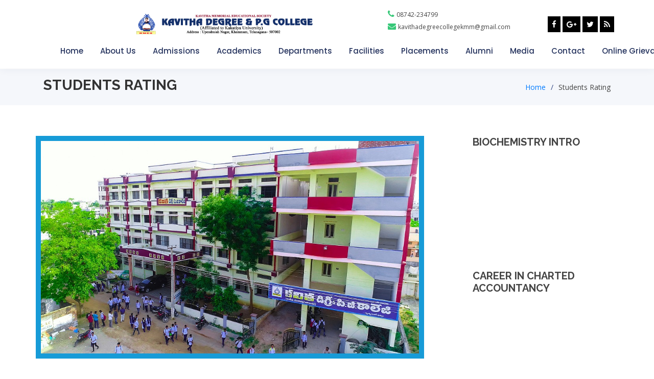

--- FILE ---
content_type: text/html; charset=UTF-8
request_url: https://kavithacolleges.edu.in/students_rating.php
body_size: 25522
content:

<!DOCTYPE html>
<html lang="en">

<head>
    <style>
        h3{
            color:#333333;
            margin:0px,0px,20px;
        }
    </style>
    
  <meta charset="utf-8">
  <meta content="width=device-width, initial-scale=1.0" name="viewport">

  
	
  <meta content="" name="description">
  <meta content="" name="keywords">
<!-- Document Title
	============================================= -->
	 <title>Kavitha Degree & PG College</title>

<link href="assets/img/Sreekavitha-Degree-PG-College-Icon.png" rel="icon">
<link href="assets/img/Sreekavitha-Degree-PG-College-Icon.png" rel="apple-touch-icon">  <!--<!-- Favicons -->
 
  <!-- Google Fonts -->
  <link href="https://fonts.googleapis.com/css?family=Open+Sans:300,300i,400,400i,600,600i,700,700i|Raleway:300,300i,400,400i,500,500i,600,600i,700,700i|Poppins:300,300i,400,400i,500,500i,600,600i,700,700i" rel="stylesheet">

  <!-- Vendor CSS Files -->
  <link href="assets/vendor/bootstrap/css/bootstrap.min.css" rel="stylesheet">
  <link href="assets/vendor/icofont/icofont.min.css" rel="stylesheet">
  <link href="assets/vendor/boxicons/css/boxicons.min.css" rel="stylesheet">
  <link href="assets/vendor/remixicon/remixicon.css" rel="stylesheet">
  <link href="assets/vendor/owl.carousel/assets/owl.carousel.min.css" rel="stylesheet">
  <link href="assets/vendor/venobox/venobox.css" rel="stylesheet">
 <!-- Font Awesome File -->
    <link rel="stylesheet" href="https://cdnjs.cloudflare.com/ajax/libs/font-awesome/4.7.0/css/font-awesome.min.css">
  <!-- Template Main CSS File -->
  <link href="assets/css/style.css" rel="stylesheet">
  
  <!-- Magnific popup css File -->
  <link rel="stylesheet" type="text/css" href="assets/css/magnific-popup.css">

  <!-- =======================================================
  * Template Name: MeFamily - v2.2.1
  * Template URL: https://bootstrapmade.com/family-multipurpose-html-bootstrap-template-free/
  * Author: BootstrapMade.com
  * License: https://bootstrapmade.com/license/
  ======================================================== -->
</head>
   <style>
          @media screen and (min-width:200px) and (max-width:992px)
          {
              .breadcrumbs
              {
                  margin-top:50px!important;
                  text-align:center;
              }
              .sidebar
              {
                 margin-left:28px; 
              }
          }
   </style>
<body>

 
  <!-- Header
		============================================= -->
		<style>
  
  
     #social_links
     {
       color:white;
       background-color:black;
       font-size:15px;
       padding:8px;
     }
     
     .kavitha:hover
     {
         background-color:#37c878;
     }
     
     
     @media screen and (min-width: 200px) and (max-width:992px)
     {
         .mb-logo
         {

          width:120%!important;
      
         }
          .para
         {
         display:none;
         }
         #social_links
         {
           
             display:none;
         }
         .mb-bg-color{
             background-color:white!important;
             
         }
         .mb-color{
             color:black!important;
         }
        
        
     }
     
 </style>
 
 
 <header id="header" class="fixed-top">
    <div class="container-fluid d-flex align-items-center">

     <!-- <h1 class="logo mr-auto"><a href="index.php">Me &amp; Family</a></h1>-->
      <!-- Uncomment below if you prefer to use an image logo -->
      <div class="col-md-2"></div>
          
    
      <div>
       <a href="index.php" ><img src="assets/img/Sreekavitha-Degree-PG-College-Logo.png" alt="assets/img/Sreekavitha-Degree-PG-College-Logo.png" class="mb-logo img-fluid" style="width:100%;" ></a>
      </div>
      <div class="col-md-3 para">
         
         <p><i class="fa fa-phone" aria-hidden="true" style="color:#37c878;"></i>&nbsp;<span style="font-size: 12px;">08742-234799</span><br>
         <i class="fa fa-envelope" aria-hidden="true" style="color:#37c878;"></i>&nbsp;<span style="font-size: 12px;">kavithadegreecollegekmm@gmail.com</span></p>
          
      </div>
      <div class="col-md-2">
          <div class="social-links">
              <a href="https://www.facebook.com/Kavitha-Degree-PG-College-397722630432080/"><i class="fa fa-facebook" aria-hidden="true" class="facebook" id="social_links" ></i></a>
              <a href="https://plus.google.com/u/0/102982347009619392990/posts"><i class="fa fa-google-plus" aria-hidden="true" class="google-plus" id="social_links"></i></a>
              <a href="https://twitter.com/KavithaDegree"><i class="fa fa-twitter" aria-hidden="true" class="twitter" id="social_links"></i></a>
              <a href="http://kavithacolleges.blogspot.com/"><i class="fa fa-rss" aria-hidden="true" class="rss" id="social_links"></i></a>
          </div>
          
      </div>
     </div>
     
     <div class="container d-flex align-items-center">
      <nav class="nav-menu d-none d-lg-block " id="dropdown">
        <ul>
          <li class=""><a href="index.php">Home</a></li>
            <li class="drop-down"><a href="">About Us</a>
            <ul style="background-color:#333333;" class="mb-bg-color">
              <li class="kavitha"><a href="about_college.php" style="color:white;" class="mb-color">About College</a></li>
              <li class="kavitha"><a href="history.php" style="color:white;" class="mb-color">History</a></li>
              <li class="kavitha"><a href="chairman_message.php" style="color:white;" class="mb-color">Chairman Message</a></li>
              <li class="kavitha"><a href="secretary_message.php" style="color:white;" class="mb-color">Secretary Message</a></li>
              <li class="drop-down kavitha"><a href="" style="color:white;" class="mb-color">Principal Message</a>
              <ul style="background-color:#333333;" class="mb-bg-color">
                 
                  <li class="kavitha"><a href="degree_college.php" style="color:white;" class="mb-color">Degree College</a></li>
                  <li class="kavitha"><a href="pg_college.php" style="color:white;" class="mb-color">PG College</a></li>
              </ul>
              </li>
              <li class="kavitha"><a href="governing_message.php" style="color:white;" class="mb-color">Governing  Message</a></li>
            </ul>
          </li>
          <li class="drop-down"><a href="">Admissions</a>
            <ul style="background-color:#333333;" class="mb-bg-color">
              <li class="drop-down kavitha"><a href="" style="color:white;" class="mb-color">Admissions</a>
              <ul style="background-color:#333333;" class="mb-bg-color">
                 
                  <li class="kavitha"><a href="eligibility.php" style="color:white;" class="mb-color">Eligibility</a></li>
                  <li class="kavitha"><a href="admission_process.php" style="color:white;" class="mb-color">Admission Process</a></li>
                  <li class="kavitha"><a href="admission_rules.php" style="color:white;" class="mb-color">Admission Rules</a></li>
                  <li class="kavitha"><a href="examinations.php" style="color:white;" class="mb-color">Examinations</a></li>
                  <li class="kavitha"><a href="readmission_rules.php" style="color:white;" class="mb-color">Re-Admission Rules</a></li>
                  <li class="kavitha"><a href="transfer.php" style="color:white;" class="mb-color">Transfer</a></li>
                  <li class="kavitha"><a href="scholarships.php" style="color:white;" class="mb-color">Scholarships</a></li>
                  <li class="kavitha"><a href="issues_documents.php" style="color:white;" class="mb-color">Issues of Documents</a></li>
                  <li class="kavitha"><a href="students_rating.php" style="color:white;" class="mb-color">Students Rating</a></li>
                  <li class="kavitha"><a href="code_conduct.php" style="color:white;" class="mb-color">Code of Conduct</a></li>
                  <li class="kavitha"><a href="dress_code.php" style="color:white;" class="mb-color">Dress Code</a></li>
                  <li class="kavitha"><a href="labortory_code.php" style="color:white;" class="mb-color">Labortory Code</a></li>
                  <li class="kavitha"><a href="pdfs/DISCIPLINARY_COMMITEE.pdf" style="color:white;" class="mb-color">Ethical & Moral Principals</a></li>
                  <li class="kavitha"><a href="pdfs/anti_ragging.pdf" style="color:white;" class="mb-color">Anti-Ragging</a></li>
              </ul>
              </li>
              <li class="kavitha"><a href="brochure.php" style="color:white;" class="mb-color">Brochure</a></li>
            </ul>
          </li>
          <li class="drop-down"><a href="">Academics</a>
            <ul style="background-color:#333333;" class="mb-bg-color">
              <li class="drop-down kavitha"><a href="" style="color:white;" class="mb-color">UG</a>
                  <ul style="background-color:#333333;" class="mb-bg-color">
                  <li class="kavitha"><a href="bsc_phy_science.php" style="color:white;" class="mb-color">Bachelor of Science(Physical Science)</a></li>
                  <li class="kavitha"><a href="bsc_life_science.php" style="color:white;" class="mb-color">Bachelor of Science(Life Science)</a></li>
                  <li class="kavitha"><a href="bsc_commerce.php" style="color:white;" class="mb-color">Bachelor of Commerce</a></li>
                  <li class="kavitha"><a href="bsc_arts.php" style="color:white;" class="mb-color">Bachelor of Arts</a></li>
                  </ul>
                </li>
              <li class="kavitha"><a href="pg.php" style="color:white;" class="mb-color">PG</a></li>
              <li class="kavitha"><a href="faculty.php" style="color:white;" class="mb-color">Faculty</a></li>
              <li class="kavitha"><a href="exams.php" style="color:white;" class="mb-color">Exams</a></li>
              <li class="kavitha"><a href="results.php" style="color:white;" class="mb-color">Results</a></li>
              <li class="kavitha"><a href="mandatory_disclosures.php" style="color:white;" class="mb-color">Mandatory Disclosures</a></li>
            </ul>
          </li>
          <li class="drop-down"><a href="">Departments</a>
            <ul style="background-color:#333333;" class="mb-bg-color">
                
                                
              <li class="kavitha"><a href="department_view.php?dpt_id=1" style="color:white;" class="mb-color">DEPARTMENT OF TELUGU</a></li>
                              
              <li class="kavitha"><a href="department_view.php?dpt_id=2" style="color:white;" class="mb-color">DEPARTMENT OF ENGLISH</a></li>
                              
              <li class="kavitha"><a href="department_view.php?dpt_id=5" style="color:white;" class="mb-color">DEPARTMENT OF HISTORY</a></li>
                              
              <li class="kavitha"><a href="department_view.php?dpt_id=6" style="color:white;" class="mb-color">DEPARTMENT OF ECONOMICS</a></li>
                              
              <li class="kavitha"><a href="department_view.php?dpt_id=4" style="color:white;" class="mb-color">DEPARTMENT OF COMMERCE</a></li>
                              
              <li class="kavitha"><a href="department_view.php?dpt_id=7" style="color:white;" class="mb-color">DEPARTMENT OF POLITICAL SCIENCE</a></li>
                              
              <li class="kavitha"><a href="department_view.php?dpt_id=8" style="color:white;" class="mb-color">DEPARTMENT OF MATHEMATICS</a></li>
                              
              <li class="kavitha"><a href="department_view.php?dpt_id=9" style="color:white;" class="mb-color">DEPARTMENT OF STATISTICS</a></li>
                              
              <li class="kavitha"><a href="department_view.php?dpt_id=10" style="color:white;" class="mb-color">DEPARTMENT OF PHYSICS AND ELECTRONICS</a></li>
                              
              <li class="kavitha"><a href="department_view.php?dpt_id=11" style="color:white;" class="mb-color">DEPARTMENT OF CHEMISTRY</a></li>
                              
              <li class="kavitha"><a href="department_view.php?dpt_id=12" style="color:white;" class="mb-color">DEPARTMENT OF BOTANY</a></li>
                              
              <li class="kavitha"><a href="department_view.php?dpt_id=13" style="color:white;" class="mb-color">DEPARTMENT OF BIOTECHNOLOGY AND MICROBIOLOGY</a></li>
                              
              <li class="kavitha"><a href="department_view.php?dpt_id=14" style="color:white;" class="mb-color">DEPARTMENT OF COMPUTER SCIENCE AND APPLICATIONS</a></li>
                            
              
           <!--   <li class="kavitha"><a href="dept_english.php" style="color:white;" class="mb-color">Department of English</a></li>
              <li class="kavitha"><a href="dept_commerce.php" style="color:white;" class="mb-color">Department of Commerce</a></li>
              <li class="kavitha"><a href="dept_history.php" style="color:white;" class="mb-color">Department of History</a></li>
              <li class="kavitha"><a href="dept_economics.php" style="color:white;" class="mb-color">Department of Economics</a></li>
              <li class="kavitha"><a href="dept_pol_science.php" style="color:white;" class="mb-color">Department of Political Science</a></li>
              <li class="kavitha"><a href="dept_mathematics.php" style="color:white;" class="mb-color">Department of Mathematics</a></li>
              <li class="kavitha"><a href="dept_statistics.php" style="color:white;" class="mb-color">Department of Statistics</a></li>
              <li class="kavitha"><a href="dept_phy_ele.php" style="color:white;" class="mb-color">Department of Physics and Electronics</a></li>
              <li class="kavitha"><a href="dept_chemistry.php" style="color:white;" class="mb-color">Department of Chemistry</a></li>
              <li class="kavitha"><a href="dept_botony.php" style="color:white;" class="mb-color">Department of Botony</a></li>
              <li class="kavitha"><a href="dept_zoology.php" style="color:white;" class="mb-color">Department of Zoology</a></li>
              <li class="kavitha"><a href="dept_biotech_mbio.php" style="color:white;" class="mb-color">Department of Biotechnology&Microbiology</a></li>
              <li class="kavitha"><a href="dept_cs_app.php" style="color:white;" class="mb-color">Department of Computer Science and Applications</a></li>-->
            </ul>
          </li>
          <li class="drop-down"><a href="#">Facilities</a>
            <ul style="background-color:#333333;" class="mb-bg-color">
               <li class="drop-down kavitha"><a href="" style="color:white;" class="mb-color">Student Facilities</a>
                  <ul style="background-color:#333333;" class="mb-bg-color">
                 
                  <li class="kavitha"><a href="central_library.php" style="color:white;" class="mb-color">Central Library</a></li>
                  <li class="kavitha"><a href="hostel.php" style="color:white;" class="mb-color">Hostel</a></li>
                  <li class="kavitha"><a href="sports.php" style="color:white;" class="mb-color">Sports</a></li>
                  <li class="kavitha"><a href="internet.php" style="color:white;" class="mb-color">24/7 Internet</a></li>
                  <li class="kavitha"><a href="transportation.php" style="color:white;" class="mb-color">Transportation</a></li>
                  <li class="kavitha"><a href="health_center.php" style="color:white;" class="mb-color">Health Center</a></li>
                  <li class="kavitha"><a href="audio_visual.php" style="color:white;" class="mb-color">Audio & Visual Room</a></li>
                  <li class="kavitha"><a href="auditorium.php" style="color:white;" class="mb-color">Auditorium</a></li>
                  <li class="kavitha"><a href="nss_ncc.php" style="color:white;" class="mb-color">NSS & NCC</a></li>
                  <li class="kavitha"><a href="parking.php" style="color:white;" class="mb-color">Parking</a></li>
                  <li class="kavitha"><a href="rest_rooms.php" style="color:white;" class="mb-color">Rest Rooms</a></li>
                  
              </ul>
              </li>

              <li class="drop-down kavitha"><a href="" style="color:white;" class="mb-color">Campus Facilities</a>
                  <ul style="background-color:#333333;" class="mb-bg-color">
                 
                  <li class="kavitha"><a href="welfare_schemes.php" style="color:white;" class="mb-color">Welfare Schemes</a></li>
                  <li class="kavitha"><a href="pdfs/grievance.pdf" style="color:white;" class="mb-color">Grievance Redressal Cell</a></li>
                  <li class="kavitha"><a href="pdfs/women_protection.pdf" style="color:white;" class="mb-color">Women Protection</a></li>
                  <li class="kavitha"><a href="communication.php" style="color:white;" class="mb-color">Communication Facility</a></li>
                  <li class="kavitha"><a href="pub_add_system.php" style="color:white;" class="mb-color">Public Address System</a></li>
                  <li class="kavitha"><a href="Estate_management.php" style="color:white;" class="mb-color">Estate Management</a></li>
                  <li class="kavitha"><a href="ladies_waiting_room.php" style="color:white;" class="mb-color">Ladies Waiting Room</a></li>
                  <li class="kavitha"><a href="house_keeping.php" style="color:white;" class="mb-color">House Keeping</a></li>
                  <li class="kavitha"><a href="power_backups.php" style="color:white;" class="mb-color">Power Backup</a></li>
                      
              </ul>
              </li>
            </ul>
          </li>
          <li class="drop-down"><a href="">Placements</a>
            <ul style="background-color:#333333;" class="mb-bg-color">
              <li class="kavitha"><a href="overview.php" style="color:white;" class="mb-color">Overview</a></li>
              <li class="kavitha"><a href="placement_officer.php" style="color:white;" class="mb-color">Placement Officer</a></li>
              <li class="kavitha"><a href="placement_calender.php" style="color:white;" class="mb-color">Placement Calender</a></li>
              <li class="kavitha"><a href="students_placed.php" style="color:white;" class="mb-color">Students Placed</a></li>
              <li class="kavitha"><a href="recruiters.php" style="color:white;" class="mb-color">Our Major Recruiters</a></li>
            </ul>
          </li>
          <li><a href="alumni.php">Alumni</a></li>
           <li class="drop-down"><a href="">Media</a>
            <ul style="background-color:#333333;" class="mb-bg-color">
              <li class="kavitha"><a href="news_paper.php" style="color:white;" class="mb-color">News Letter</a></li>
              <li class="kavitha"><a href="gallery.php" style="color:white;" class="mb-color">Gallery</a></li>
              <li class="kavitha"><a href="videos.php" style="color:white;" class="mb-color">Videos</a></li>
            </ul>
          </li>
          
        
          <li><a href="contact.php">Contact</a></li>
          <li><a href="online_grievance.php">Online Grievance</a></li>

        </ul>
      </nav><!-- .nav-menu -->

    </div>
  </header>		
    
  <main id="main">

    <!-- ======= Breadcrumbs ======= -->
    <section id="breadcrumbs" class="breadcrumbs" style="margin-top:135px;">
      <div class="container">

        <div class="d-flex justify-content-between align-items-center">
          <h3><strong>STUDENTS RATING</strong></h3>
          <ol>
            <li><a href="index.php">Home</a></li>
            <li>Students Rating</li>
          </ol>
        </div>

      </div>
    </section><!-- End Breadcrumbs -->

    <!-- ======= Story Intro Section ======= -->
    <section id="story-intro" class="story-intro">
      <div class="container">

        <div class="row">
          <div class="col-md-8">
              
            
              <div class="row gallerys">
                 <a href="admissions_images/kavitha.jpg"><img src="admissions_images/kavitha.jpg" class="img-fluid" alt="admissions_images/kavitha.jpg" width="100%" height="100px" style="border:10px solid #179bd7;"></a>
              </div>
          
            
          </div>
          <div class="col-md-1">
              
          </div>
          <div class="col-md-3">
        	<div class="sidebar">
        	    <div class="row">
        	        
        	    </div>
		    
        <div class="row">
            <h5><strong>BIOCHEMISTRY INTRO</strong></h5>	
             <div class="textwidget">
                 <iframe style="width:100%; height:200px;" src="https://www.youtube.com/embed/tpBAmzQ_pUE" frameborder="0" allowfullscreen></iframe></div>
	    	</div><br>
		<div class="row">
		    <h5><strong>CAREER IN CHARTED ACCOUNTANCY</strong></h5>	
		     <div class="textwidget">
		         <iframe style="width:100%; height:200px;" src="https://www.youtube.com/embed/zSysP3Wb3Ro" frameborder="0" allowfullscreen></iframe></div>
		    </div>
    	</div>
          
      </div>
      </div>
     </div>
   </section>
    

  </main><!-- End #main -->

  <!-- ======= Footer ======= -->
  

<footer id="footer">
    <div class="container-fluid">
      <div class="container">
        <div class="row">
            <div class="col-md-3">
                
                <h4><strong>ABOUT US</strong></h4>
           <p> The KAVITHA DEGREE & P.G COLLEGE sponsored by “Kavitha Memorial Educational Society” has been formed by a team of dynamic, fully devoted and highly educated persons.The Institution is fully equipped with sophisticated infrastructure, state of the art technology and committed, qualified, experienced faculty to impart quality education.</p>
            
            </div>
            <div class="col-md-1"></div>
            <div class="col-md-4">
                <h4><strong>RECENT TWEETS</strong></h4>
                
                <video controls style="width:100%;height:200px;">
                    <source src="assets/video/vid.mp4" type="video/mp4">
  
                    </video>
                
            </div>
            <div class="col-md-1"></div>
            <div class="col-md-3">
                <h4><strong>CONTACT US</strong></h4>
                <div class="row" >
                    <div class="col-md-3">
                       <p><strong> Address:</strong></p>
                        </div>
                        <div class="col-md-9" style="margin-bottom:20px!important;">
                       Kavitha Degree & PG<br>
                       College, Upendraiah Nagar,<br>
                       Khammam - 507002<br>
                       Telangana.
                        </div>
                       
                        <div class="col-md-3">
                       <p><strong> Phone:</strong></p>
                        </div>
                        <div class="col-md-9 ">
                       <p>08742-234799</p>
                        </div>
                       
                         <div class="col-md-3">
                        <p><strong>Email:</strong></p>
                        </div>
                        <div class="col-md-9">
                     kavithadegreecollegekmm@gmail.com
                        </div>
             
                    </div>
                
            </div>
            </div>
            </div>  
        </div>
  

	<div class="container-fluid" style="background-color:#222222;padding:10px 0;">
	    <div class="container copyright">
	        <p style="color:white;margin-bottom:0px!important">© 2026 Design And Developed By <a href="https://suvidhasoft.com/" target="_blank">Suvidha Software Solutions..</a>All rights reserved. </p>  
	    </div>
					
	</div>
       

  </footer><!-- End Footer -->

  <a href="#" class="back-to-top"><i class="icofont-simple-up"></i></a>

  <!-- Vendor JS Files -->
  <script src="assets/vendor/jquery/jquery.min.js"></script>
  <script src="assets/vendor/bootstrap/js/bootstrap.bundle.min.js"></script>
  <script src="assets/vendor/jquery.easing/jquery.easing.min.js"></script>
  <script src="assets/vendor/php-email-form/validate.js"></script>
  <script src="assets/vendor/owl.carousel/owl.carousel.min.js"></script>
  <script src="assets/vendor/venobox/venobox.min.js"></script>
  <script src="assets/vendor/isotope-layout/isotope.pkgd.min.js"></script>

  <!-- Template Main JS File -->
  <script src="assets/js/main.js"></script>
     <!-- Magnific popup Js File -->
   <script src="assets/js/jquery.magnific-popup.min.js"></script>
        <script>
       $(document).ready(function(){
        $('.gallerys').magnificPopup({
             type:'image',
             delegate:'a',
             gallery : {
                enabled:true
             }
     })
    });

  </script>
</body>

</html>

--- FILE ---
content_type: text/css
request_url: https://kavithacolleges.edu.in/assets/css/style.css
body_size: 25268
content:
/**
* Template Name: MeFamily - v2.2.1
* Template URL: https://bootstrapmade.com/family-multipurpose-html-bootstrap-template-free/
* Author: BootstrapMade.com
* License: https://bootstrapmade.com/license/
*/

/*--------------------------------------------------------------
# General
--------------------------------------------------------------*/
body {
  font-family: "Open Sans", sans-serif;
  color: #444444;
 
}

a {
  color: #007bff;
}

a:hover {
  color: #008df1;
  text-decoration: none;
}

h1, h2, h3, h4, h5, h6 {
  font-family: "Raleway", sans-serif;
}

/*--------------------------------------------------------------
# Back to top button
--------------------------------------------------------------*/
.back-to-top {
  position: fixed;
  display: none;
  right: 15px;
  bottom: 15px;
  z-index: 99999;
}

.back-to-top i {
  display: flex;
  align-items: center;
  justify-content: center;
  font-size: 24px;
  width: 40px;
  height: 40px;
  border-radius: 50px;
  background: #006fbe;
  color: #fff;
  transition: all 0.4s;
}

.back-to-top i:hover {
  background: #0087e7;
  color: #fff;
}

/*--------------------------------------------------------------
# Header
--------------------------------------------------------------*/
#header {
  background: #fff;
  transition: all 0.5s;
  z-index: 997;
  padding: 15px 0;
  box-shadow: 0px 2px 15px rgba(36, 50, 93, 0.06);
}

#header .logo {
  font-size: 28px;
  margin: 0;
  padding: 0;
  line-height: 1;
  font-weight: 600;
  letter-spacing: 0.5px;
}

#header .logo a {
  color: #24325d;
}

#header .logo img {
  max-height: 40px;
}

/*--------------------------------------------------------------
# Navigation Menu
--------------------------------------------------------------*/
/* Desktop Navigation */
.nav-menu ul {
  margin: 0;
  padding: 0;
  list-style: none;
}

.nav-menu > ul {
  display: flex;
}

.nav-menu > ul > li {
  position: relative;
  white-space: nowrap;
  padding: 10px 0 8px 33px;
}

.nav-menu a {
  display: block;
  position: relative;
  color: #24325d;
  transition: 0.3s;
  font-size: 15px;
  font-weight: 500;
  font-family: "Poppins", sans-serif;
}

.nav-menu a:hover, .nav-menu .active > a, .nav-menu li:hover > a {
  color: #37c878;
}

.nav-menu .drop-down ul {
  display: block;
  position: absolute;
  left: 15px;
  top: calc(100% + 30px);
  z-index: 99;
  opacity: 0;
  visibility: hidden;
  padding: 10px 0;
  background: #fff;
  box-shadow: 0px 0px 30px rgba(127, 137, 161, 0.25);
  transition: 0.3s;
}

.nav-menu .drop-down:hover > ul {
  opacity: 1;
  top: 100%;
  visibility: visible;
}

.nav-menu .drop-down li {
  min-width: 180px;
  position: relative;
}

.nav-menu .drop-down ul a {
  padding: 10px 20px;
  font-size: 14px;
  font-weight: 500;
  text-transform: none;
  color: #24325d;
}

.nav-menu .drop-down ul a:hover, .nav-menu .drop-down ul .active > a, .nav-menu .drop-down ul li:hover > a {
  color: green;
}

.nav-menu .drop-down > a:after {
  content: "\ea99";
  font-family: IcoFont;
  padding-left: 5px;
  display:none;
}

.nav-menu .drop-down .drop-down ul {
  top: 0;
  left: calc(100% - 30px);
}

.nav-menu .drop-down .drop-down:hover > ul {
  opacity: 1;
  top: 0;
  left: 100%;
}

.nav-menu .drop-down .drop-down > a {
  padding-right: 35px;
}

.nav-menu .drop-down .drop-down > a:after {
  content: "\eaa0";
  font-family: IcoFont;
  position: absolute;
  right: 15px;
}

@media (max-width: 1366px) {
  .nav-menu .drop-down .drop-down ul {
    left: -90%;
  }
  .nav-menu .drop-down .drop-down:hover > ul {
    left: -100%;
  }
  .nav-menu .drop-down .drop-down > a:after {
    content: "\ea9d";
  }
}

/* Mobile Navigation */
.mobile-nav-toggle {
  position: fixed;
  right: 15px;
  top: 15px;
  z-index: 9998;
  border: 0;
  background: none;
  font-size: 24px;
  transition: all 0.4s;
  outline: none !important;
  line-height: 1;
  cursor: pointer;
  text-align: right;
}

.mobile-nav-toggle i {
  color: #24325d;
}

.mobile-nav {
  position: fixed;
  top: 55px;
  right: 15px;
  bottom: 15px;
  left: 15px;
  z-index: 9999;
  overflow-y: auto;
  background: #fff;
  transition: ease-in-out 0.2s;
  opacity: 0;
  visibility: hidden;
  border-radius: 10px;
  padding: 10px 0;
}

.mobile-nav * {
  margin: 0;
  padding: 0;
  list-style: none;
}

.mobile-nav a {
  display: block;
  position: relative;
  color: #24325d;
  padding: 10px 20px;
  font-weight: 500;
  outline: none;
}

.mobile-nav a:hover, .mobile-nav .active > a, .mobile-nav li:hover > a {
  color: #006fbe;
  text-decoration: none;
}

.mobile-nav .drop-down > a:after {
  content: "\ea99";
  font-family: IcoFont;
  padding-left: 10px;
  position: absolute;
  right: 15px;
}

.mobile-nav .active.drop-down > a:after {
  content: "\eaa1";
}

.mobile-nav .drop-down > a {
  padding-right: 35px;
}

.mobile-nav .drop-down ul {
  display: none;
  overflow: hidden;
}

.mobile-nav .drop-down li {
  padding-left: 20px;
}

.mobile-nav-overly {
  width: 100%;
  height: 100%;
  z-index: 9997;
  top: 0;
  left: 0;
  position: fixed;
  background: rgba(22, 30, 56, 0.6);
  overflow: hidden;
  display: none;
  transition: ease-in-out 0.2s;
}

.mobile-nav-active {
  overflow: hidden;
}

.mobile-nav-active .mobile-nav {
  opacity: 1;
  visibility: visible;
}

.mobile-nav-active .mobile-nav-toggle i {
  color: #fff;
}

/*--------------------------------------------------------------
# Hero Section
--------------------------------------------------------------*/
#hero {
  width: 100%;
  height: 80vh;
  background-color: rgba(22, 30, 56, 0.8);
  overflow: hidden;
  position: relative;
}

#hero .carousel, #hero .carousel-inner, #hero .carousel-item, #hero .carousel-item::before {
  position: absolute;
  top: 0;
  right: 0;
  left: 0;
  bottom: 0;
}

#hero .carousel-item {
  background-size: cover;
  background-position: center;
  background-repeat: no-repeat;
}

#hero .carousel-container {
  display: flex;
  justify-content: center;
  align-items: center;
  position: absolute;
  bottom: 0;
  top: 70px;
  left: 50px;
  right: 50px;
}

#hero .container {
  text-align: center;
}

#hero h2 {
  color: #fff;
  margin-bottom: 20px;
  font-size: 48px;
  font-weight: 700;
}

#hero p {
  -webkit-animation-delay: 0.4s;
  animation-delay: 0.4s;
  margin: 0 auto 30px auto;
  color: #fff;
}

#hero .carousel-inner .carousel-item {
  transition-property: opacity;
  background-position: center top;
}

#hero .carousel-inner .carousel-item,
#hero .carousel-inner .active.carousel-item-left,
#hero .carousel-inner .active.carousel-item-right {
  opacity: 0;
}

#hero .carousel-inner .active,
#hero .carousel-inner .carousel-item-next.carousel-item-left,
#hero .carousel-inner .carousel-item-prev.carousel-item-right {
  opacity: 1;
  transition: 0.5s;
}

#hero .carousel-inner .carousel-item-next,
#hero .carousel-inner .carousel-item-prev,
#hero .carousel-inner .active.carousel-item-left,
#hero .carousel-inner .active.carousel-item-right {
  left: 0;
  transform: translate3d(0, 0, 0);
}

#hero .carousel-control-prev, #hero .carousel-control-next {
  width: 10%;
  top: 82px;
}

@media (max-width: 992px) {
  #hero .carousel-control-prev, #hero .carousel-control-next {
    top: 58px;
  }
}

#hero .carousel-control-next-icon, #hero .carousel-control-prev-icon {
  background: none;
  font-size: 36px;
  line-height: 1;
  width: auto;
  height: auto;
  background: rgba(255, 255, 255, 0.2);
  border-radius: 50px;
  padding: 10px;
  transition: 0.3s;
  color: rgba(255, 255, 255, 0.5);
}

#hero .carousel-control-next-icon:hover, #hero .carousel-control-prev-icon:hover {
  background: rgba(255, 255, 255, 0.3);
  color: rgba(255, 255, 255, 0.8);
}

#hero .carousel-indicators li {
  cursor: pointer;
  background: #fff;
  overflow: hidden;
  border: 0;
  width: 12px;
  height: 12px;
  border-radius: 50px;
  opacity: .6;
  transition: 0.3s;
}

#hero .carousel-indicators li.active {
  opacity: 1;
  background: #006fbe;
}

#hero .btn-get-started {
  font-family: "Raleway", sans-serif;
  font-weight: 500;
  font-size: 14px;
  letter-spacing: 1px;
  display: inline-block;
  padding: 14px 32px;
  border-radius: 4px;
  transition: 0.5s;
  line-height: 1;
  color: #fff;
  -webkit-animation-delay: 0.8s;
  animation-delay: 0.8s;
  background: #006fbe;
}

#hero .btn-get-started:hover {
  background: #007ed8;
}

@media (max-width: 992px) {
  #hero {
    height: 100vh;
  }
  #hero .carousel-container {
    top: 8px;
  }
}

@media (max-width: 768px) {
  #hero h2 {
    font-size: 28px;
  }
}

@media (min-width: 1024px) {
  #hero .carousel-control-prev, #hero .carousel-control-next {
    width: 5%;
  }
}

@media (max-height: 500px) {
  #hero {
    height: 120vh;
  }
}

/*--------------------------------------------------------------
# Sections General
--------------------------------------------------------------*/
section {
  padding: 60px 0;
}

.section-bg {
  background-color: #b4e0ff;
}

.section-title {
  text-align: center;
  padding-bottom: 30px;
}

.section-title h2 {
  font-size: 32px;
  font-weight: bold;
  text-transform: uppercase;
  margin-bottom: 20px;
  padding-bottom: 20px;
  position: relative;
}

.section-title h2::before {
  content: '';
  position: absolute;
  display: block;
  width: 120px;
  height: 1px;
  background: #ddd;
  bottom: 1px;
  left: calc(50% - 60px);
}

.section-title h2::after {
  content: '';
  position: absolute;
  display: block;
  width: 40px;
  height: 3px;
  background: #006fbe;
  bottom: 0;
  left: calc(50% - 20px);
}

.section-title p {
  margin-bottom: 0;
}

/*--------------------------------------------------------------
# My & Family
--------------------------------------------------------------*/
.about .content h3 {
  font-weight: 600;
  font-size: 26px;
}

.about .content ul {
  list-style: none;
  padding: 0;
}

.about .content ul li {
  padding-left: 28px;
  position: relative;
}

.about .content ul li + li {
  margin-top: 10px;
}

.about .content ul i {
  position: absolute;
  left: 0;
  top: 2px;
  font-size: 20px;
  color: #006fbe;
  line-height: 1;
}

.about .content p:last-child {
  margin-bottom: 0;
}

.about .content .btn-learn-more {
  font-family: "Raleway", sans-serif;
  font-weight: 600;
  font-size: 14px;
  letter-spacing: 1px;
  display: inline-block;
  padding: 12px 32px;
  border-radius: 5px;
  transition: 0.3s;
  line-height: 1;
  color: #006fbe;
  -webkit-animation-delay: 0.8s;
  animation-delay: 0.8s;
  margin-top: 6px;
  border: 2px solid #006fbe;
}

.about .content .btn-learn-more:hover {
  background: #006fbe;
  color: #fff;
  text-decoration: none;
}

/*--------------------------------------------------------------
# Features
--------------------------------------------------------------*/
.features .icon-box {
  margin-bottom: 20px;
  text-align: center;
}

.features .icon {
  display: flex;
  justify-content: center;
}

.features .icon i {
  width: 80px;
  height: 80px;
  margin-bottom: 20px;
  background: #fff;
  border-radius: 50%;
  transition: 0.5s;
  color: #006fbe;
  font-size: 40px;
  overflow: hidden;
  padding-top: 20px;
  box-shadow: 0px 0 25px rgba(0, 0, 0, 0.15);
}

.features .icon-box:hover .icon i {
  box-shadow: 0px 0 25px rgba(0, 111, 190, 0.3);
}

.features .title {
  font-weight: 600;
  margin-bottom: 15px;
  font-size: 18px;
  position: relative;
  padding-bottom: 15px;
}

.features .title a {
  color: #444444;
  transition: 0.3s;
}

.features .title a:hover {
  color: #006fbe;
}

.features .title::after {
  content: '';
  position: absolute;
  display: block;
  width: 50px;
  height: 2px;
  background: #006fbe;
  bottom: 0;
  left: calc(50% - 25px);
}

.features .description {
  line-height: 24px;
  font-size: 14px;
}

/*--------------------------------------------------------------
# Recent Photos
--------------------------------------------------------------*/
.recent-photos {
  overflow: hidden;
}

.recent-photos .owl-nav, .recent-photos .owl-dots {
  margin-top: 25px;
  text-align: center;
}

.recent-photos .owl-item {
  border-left: 2px solid #fff;
  border-right: 2px solid #fff;
}

.recent-photos .owl-dot {
  display: inline-block;
  margin: 0 5px;
  width: 12px;
  height: 12px;
  border-radius: 50%;
  background-color: #95d3ff !important;
}

.recent-photos .owl-dot.active {
  background-color: #006fbe !important;
}

.recent-photos .gallery-carousel .owl-stage-outer {
  overflow: visible;
}

.recent-photos .gallery-carousel .center {
  border: 6px solid #006fbe;
  margin: -10px;
  box-sizing: content-box;
  padding: 4px;
  background: #fff;
  z-index: 1;
}

/*--------------------------------------------------------------
# Breadcrumbs
--------------------------------------------------------------*/
.breadcrumbs {
  padding: 15px 0;
  background: #f5f7fb;
  min-height: 40px;
  margin-top: 70px;
}

@media (max-width: 992px) {
  .breadcrumbs {
    margin-top: 58px;
  }
}

.breadcrumbs h2 {
  font-size: 28px;
  margin-bottom: 0;
  font-weight: 300;
}

.breadcrumbs ol {
  display: flex;
  flex-wrap: wrap;
  list-style: none;
  padding: 0;
  margin: 0;
  font-size: 14px;
}

.breadcrumbs ol li + li {
  padding-left: 10px;
}

.breadcrumbs ol li + li::before {
  display: inline-block;
  padding-right: 10px;
  color: #324682;
  content: "/";
}

@media (max-width: 768px) {
  .breadcrumbs .d-flex {
    display: block !important;
  }
  .breadcrumbs ol {
    display: block;
  }
  .breadcrumbs ol li {
    display: inline-block;
  }
}

/*--------------------------------------------------------------
# Story Intro
--------------------------------------------------------------*/
.story-intro .content h3 {
  font-weight: 600;
  font-size: 26px;
}

.story-intro .content ul {
  list-style: none;
  padding: 0;
}

.story-intro .content ul li {
  padding-bottom: 10px;
}

.story-intro .content ul i {
  font-size: 20px;
  padding-right: 4px;
  color: #006fbe;
}

.story-intro .content p:last-child {
  margin-bottom: 0;
}

/*--------------------------------------------------------------
# Featured Members
--------------------------------------------------------------*/
.featured-members .content + .content {
  margin-top: 100px;
}

.featured-members .content h3 {
  font-weight: 600;
  font-size: 26px;
}

.featured-members .content ul {
  list-style: none;
  padding: 0;
}

.featured-members .content ul li {
  padding-bottom: 10px;
}

.featured-members .content ul i {
  font-size: 20px;
  padding-right: 4px;
  color: #006fbe;
}

.featured-members .content p:last-child {
  margin-bottom: 0;
}

/*--------------------------------------------------------------
# Members
--------------------------------------------------------------*/
.members {
  background: #fff;
  padding: 60px 0;
}

.members .member {
  margin-bottom: 20px;
  overflow: hidden;
}

.members .member .member-img {
  position: relative;
  overflow: hidden;
}

.members .member .social {
  position: absolute;
  left: 0;
  bottom: -40px;
  right: 0;
  height: 40px;
  opacity: 0;
  transition: bottom ease-in-out 0.4s;
  text-align: center;
  background: rgba(0, 111, 190, 0.8);
}

.members .member .social a {
  transition: color 0.3s;
  color: #fff;
  margin: 0 10px;
  padding-top: 8px;
  display: inline-block;
}

.members .member .social a:hover {
  color: #006fbe;
}

.members .member .social i {
  font-size: 18px;
  margin: 0 2px;
}

.members .member .member-info h4 {
  font-weight: 700;
  margin: 15px 0 5px 0;
  font-size: 18px;
}

.members .member .member-info span {
  display: block;
  font-size: 13px;
  text-transform: uppercase;
  font-weight: 400;
  margin-bottom: 15px;
  color: #006fbe;
}

.members .member .member-info p {
  font-style: italic;
  font-size: 14px;
  line-height: 26px;
  color: #777777;
}

.members .member:hover .social {
  bottom: 0;
  opacity: 1;
  transition: bottom ease-in-out 0.4s;
}

/*--------------------------------------------------------------
# Event List
--------------------------------------------------------------*/
.event-list .card {
  border: 0;
  padding: 0 30px;
  margin-bottom: 60px;
  position: relative;
}

.event-list .card-img {
  width: calc(100% + 60px);
  margin-left: -30px;
  overflow: hidden;
  z-index: 9;
  border-radius: 0;
}

.event-list .card-img img {
  max-width: 100%;
  transition: all 0.3s ease-in-out;
}

.event-list .card-body {
  z-index: 10;
  background: #fff;
  border-top: 4px solid #fff;
  padding: 30px;
  box-shadow: 0px 2px 15px rgba(0, 0, 0, 0.1);
  margin-top: -60px;
  transition: 0.3s;
}

.event-list .card-title {
  font-weight: 700;
  text-align: center;
  margin-bottom: 20px;
  color: #24325d;
}

.event-list .card-title a {
  color: #24325d;
  transition: 0.3s;
}

.event-list .card-text {
  color: #5e5e5e;
}

.event-list .read-more a {
  color: #777777;
  text-transform: uppercase;
  font-weight: 600;
  font-size: 12px;
  transition: 0.3s;
}

.event-list .read-more a:hover {
  color: #006fbe;
}

.event-list .card:hover img {
  transform: scale(1.1);
}

.event-list .card:hover .card-body {
  border-color: #006fbe;
}

.event-list .card:hover .card-body .card-title a {
  color: #006fbe;
}

/*--------------------------------------------------------------
# Gallery
--------------------------------------------------------------*/
.gallery .gallery-item {
  margin-bottom: 30px;
}

.gallery #gallery-flters {
  padding: 0;
  margin: 0 auto 25px auto;
  list-style: none;
  text-align: center;
  border-radius: 50px;
}

.gallery #gallery-flters li {
  cursor: pointer;
  display: inline-block;
  padding: 10px 15px;
  font-size: 14px;
  font-weight: 600;
  line-height: 1;
  text-transform: uppercase;
  color: #444444;
  margin-bottom: 5px;
  transition: all 0.3s;
}

.gallery #gallery-flters li:hover, .gallery #gallery-flters li.filter-active {
  color: #006fbe;
}

.gallery #gallery-flters li:last-child {
  margin-right: 0;
}

.gallery .gallery-wrap {
  transition: 0.3s;
  position: relative;
  overflow: hidden;
  z-index: 1;
  background: rgba(36, 50, 93, 0.6);
}

.gallery .gallery-wrap::before {
  content: "";
  background: rgba(36, 50, 93, 0.6);
  position: absolute;
  left: 30px;
  right: 30px;
  top: 30px;
  bottom: 30px;
  transition: all ease-in-out 0.3s;
  z-index: 2;
  opacity: 0;
}

.gallery .gallery-wrap .gallery-info {
  opacity: 0;
  position: absolute;
  top: 0;
  left: 0;
  right: 0;
  bottom: 0;
  text-align: center;
  z-index: 3;
  transition: all ease-in-out 0.3s;
  display: flex;
  flex-direction: column;
  justify-content: center;
  align-items: center;
}

.gallery .gallery-wrap .gallery-info::before {
  display: block;
  content: "";
  width: 48px;
  height: 48px;
  position: absolute;
  top: 35px;
  left: 35px;
  border-top: 3px solid #fff;
  border-left: 3px solid #fff;
  transition: all 0.5s ease 0s;
  z-index: 9994;
}

.gallery .gallery-wrap .gallery-info::after {
  display: block;
  content: "";
  width: 48px;
  height: 48px;
  position: absolute;
  bottom: 35px;
  right: 35px;
  border-bottom: 3px solid #fff;
  border-right: 3px solid #fff;
  transition: all 0.5s ease 0s;
  z-index: 9994;
}

.gallery .gallery-wrap .gallery-info h4 {
  font-size: 20px;
  color: #fff;
  font-weight: 600;
}

.gallery .gallery-wrap .gallery-info p {
  color: #ffffff;
  font-size: 14px;
  text-transform: uppercase;
  padding: 0;
  margin: 0;
}

.gallery .gallery-wrap .gallery-links {
  text-align: center;
  z-index: 4;
}

.gallery .gallery-wrap .gallery-links a {
  color: #fff;
  margin: 0 2px;
  font-size: 28px;
  display: inline-block;
  transition: 0.3s;
}

.gallery .gallery-wrap .gallery-links a:hover {
  color: #25a4ff;
}

.gallery .gallery-wrap:hover::before {
  top: 0;
  left: 0;
  right: 0;
  bottom: 0;
  opacity: 1;
}

.gallery .gallery-wrap:hover .gallery-info {
  opacity: 1;
}

.gallery .gallery-wrap:hover .gallery-info::before {
  top: 15px;
  left: 15px;
}

.gallery .gallery-wrap:hover .gallery-info::after {
  bottom: 15px;
  right: 15px;
}

/*--------------------------------------------------------------
# Contact Us
--------------------------------------------------------------*/
.contact-us .info {
  width: 100%;
  background: #fff;
}

.contact-us .info i {
  font-size: 10px;
  color: #28a745;
  float: left;
  width: 26px;
  height: 26px;
  /*background: #e7f5ff;*/
  display: flex;
  justify-content: center;
  align-items: center;
  border-radius: 107px;
 /* transition: all 0.3s ease-in-out;*/
}

.contact-us .info h4 {
  padding: 0 0 0 60px;
  font-size: 22px;
  font-weight: 600;
  margin-bottom: 5px;
  color: #24325d;
}

.contact-us .info p {
  padding: 0 0 0 30px;
  margin-bottom: 0;
  font-size: 14px;
  /*color: #405aa7;*/
}

.contact-us .info .email, .contact-us .info .phone {
  margin-top: 40px;
}

/*.contact-us .info .email:hover i, .contact-us .info .address:hover i, .contact-us .info .phone:hover i {
  background: #006fbe;
  color: #fff;
}*/

.contact-us .php-email-form {
  width: 100%;
  background: #fff;
}

.contact-us .php-email-form .form-group {
  padding-bottom: 8px;
}

.contact-us .php-email-form .validate {
  display: none;
  color: red;
  margin: 0 0 15px 0;
  font-weight: 400;
  font-size: 13px;
}

.contact-us .php-email-form .error-message {
  display: none;
  color: #fff;
  background: #ed3c0d;
  text-align: left;
  padding: 15px;
  font-weight: 600;
}

.contact-us .php-email-form .error-message br + br {
  margin-top: 25px;
}

.contact-us .php-email-form .sent-message {
  display: none;
  color: #fff;
  background: #18d26e;
  text-align: center;
  padding: 15px;
  font-weight: 600;
}

.contact-us .php-email-form .loading {
  display: none;
  background: #fff;
  text-align: center;
  padding: 15px;
}

.contact-us .php-email-form .loading:before {
  content: "";
  display: inline-block;
  border-radius: 50%;
  width: 24px;
  height: 24px;
  margin: 0 10px -6px 0;
  border: 3px solid #18d26e;
  border-top-color: #eee;
  -webkit-animation: animate-loading 1s linear infinite;
  animation: animate-loading 1s linear infinite;
}

.contact-us .php-email-form input, .contact-us .php-email-form textarea {
  box-shadow: none;
  font-size: 14px;
  border-radius: 4px;
}

.contact-us .php-email-form input:focus, .contact-us .php-email-form textarea:focus {
  border-color: #006fbe;
}

.contact-us .php-email-form input {
  height: 44px;
}

.contact-us .php-email-form textarea {
  padding: 10px 12px;
}

.contact-us .php-email-form button[type="submit"] {
  background: #006fbe;
  border: 0;
  padding: 10px 30px;
  color: #fff;
  transition: 0.4s;
  border-radius: 4px;
}

.contact-us .php-email-form button[type="submit"]:hover {
  background: #007ed8;
}

@-webkit-keyframes animate-loading {
  0% {
    transform: rotate(0deg);
  }
  100% {
    transform: rotate(360deg);
  }
}

@keyframes animate-loading {
  0% {
    transform: rotate(0deg);
  }
  100% {
    transform: rotate(360deg);
  }
}

/*--------------------------------------------------------------
# Footer
--------------------------------------------------------------*/
#footer {
  background: #333333;
  color: #fff;
  font-size: 14px;
  /*text-align: center;*/
  padding-top:20px!important;
}

#footer h3 {
  font-size: 36px;
  font-weight: 700;
  color: #fff;
  position: relative;
  font-family: "Poppins", sans-serif;
  padding: 0;
  margin: 0 0 15px 0;
}

#footer p {
  font-size: 15;
  font-style: italic;
  padding: 0;
  margin: 0 0 20px 0!important;
}

#footer .social-links {
  margin: 0 0 40px 0;
}

#footer .social-links a {
  font-size: 18px;
  display: inline-block;
  background: #006fbe;
  color: #fff;
  line-height: 1;
  padding: 8px 0;
  margin-right: 4px;
  border-radius: 50%;
  text-align: center;
  width: 36px;
  height: 36px;
  transition: 0.3s;
}

#footer .social-links a:hover {
  background: #007ed8;
  color: #fff;
  text-decoration: none;
}

#footer .copyright {
  /*margin: 0 0 5px 0;*/
  padding:-8px 200px!important;
}

#footer .credits {
  font-size: 13px;
}

#footer .credits a {
  color: #006fbe;
  transition: 0.3s;
}

#footer .credits a:hover {
  color: #008df1;
}
